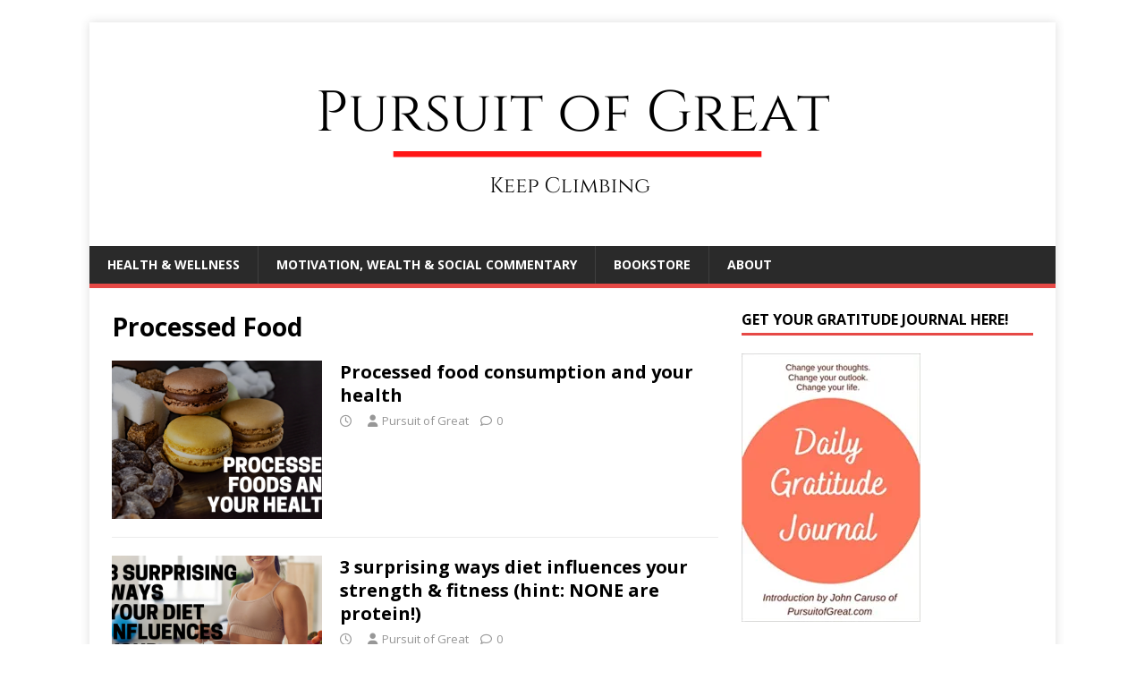

--- FILE ---
content_type: text/html; charset=UTF-8
request_url: https://www.pursuitofgreat.com/tag/processed-food/
body_size: 11100
content:
<!DOCTYPE html>
<html class="no-js" lang="en-US">
<head>
<meta charset="UTF-8">
<meta name="viewport" content="width=device-width, initial-scale=1.0">
<link rel="profile" href="http://gmpg.org/xfn/11" />
<title>Processed Food &#8211; Pursuit of Great</title>
<meta name='robots' content='max-image-preview:large' />
	<style>img:is([sizes="auto" i], [sizes^="auto," i]) { contain-intrinsic-size: 3000px 1500px }</style>
	<!-- Jetpack Site Verification Tags -->
<meta name="p:domain_verify" content="7aa433a80f65f6a58167c361570ac854" />
<link rel='dns-prefetch' href='//secure.gravatar.com' />
<link rel='dns-prefetch' href='//stats.wp.com' />
<link rel='dns-prefetch' href='//fonts.googleapis.com' />
<link rel='dns-prefetch' href='//v0.wordpress.com' />
<link rel='dns-prefetch' href='//widgets.wp.com' />
<link rel='dns-prefetch' href='//s0.wp.com' />
<link rel='dns-prefetch' href='//0.gravatar.com' />
<link rel='dns-prefetch' href='//1.gravatar.com' />
<link rel='dns-prefetch' href='//2.gravatar.com' />
<link rel='dns-prefetch' href='//jetpack.wordpress.com' />
<link rel='dns-prefetch' href='//public-api.wordpress.com' />
<link rel='preconnect' href='//i0.wp.com' />
<link rel="alternate" type="application/rss+xml" title="Pursuit of Great &raquo; Feed" href="https://www.pursuitofgreat.com/feed/" />
<link rel="alternate" type="application/rss+xml" title="Pursuit of Great &raquo; Comments Feed" href="https://www.pursuitofgreat.com/comments/feed/" />
<link rel="alternate" type="application/rss+xml" title="Pursuit of Great &raquo; Processed Food Tag Feed" href="https://www.pursuitofgreat.com/tag/processed-food/feed/" />

<link rel='stylesheet' id='all-css-3c853f795aa29c2ea4411747165d545a' href='https://www.pursuitofgreat.com/wp-content/boost-cache/static/9466e5e4b3.min.css' type='text/css' media='all' />
<style id='heateor_sss_frontend_css-inline-css'>
.heateor_sss_button_instagram span.heateor_sss_svg,a.heateor_sss_instagram span.heateor_sss_svg{background:radial-gradient(circle at 30% 107%,#fdf497 0,#fdf497 5%,#fd5949 45%,#d6249f 60%,#285aeb 90%)}.heateor_sss_horizontal_sharing .heateor_sss_svg,.heateor_sss_standard_follow_icons_container .heateor_sss_svg{color:#fff;border-width:0px;border-style:solid;border-color:transparent}.heateor_sss_horizontal_sharing .heateorSssTCBackground{color:#666}.heateor_sss_horizontal_sharing span.heateor_sss_svg:hover,.heateor_sss_standard_follow_icons_container span.heateor_sss_svg:hover{border-color:transparent;}.heateor_sss_vertical_sharing span.heateor_sss_svg,.heateor_sss_floating_follow_icons_container span.heateor_sss_svg{color:#fff;border-width:0px;border-style:solid;border-color:transparent;}.heateor_sss_vertical_sharing .heateorSssTCBackground{color:#666;}.heateor_sss_vertical_sharing span.heateor_sss_svg:hover,.heateor_sss_floating_follow_icons_container span.heateor_sss_svg:hover{border-color:transparent;}div.heateor_sss_horizontal_sharing .heateor_sss_square_count{display: block}div.heateor_sss_vertical_sharing svg{height:70%;margin-top:6px}div.heateor_sss_vertical_sharing .heateor_sss_square_count{line-height:15.2px;}@media screen and (max-width:783px) {.heateor_sss_vertical_sharing{display:none!important}}div.heateor_sss_mobile_footer{display:none;}@media screen and (max-width:783px){div.heateor_sss_bottom_sharing .heateorSssTCBackground{background-color:white}div.heateor_sss_bottom_sharing{width:100%!important;left:0!important;}div.heateor_sss_bottom_sharing a{width:16.666666666667% !important;}div.heateor_sss_bottom_sharing .heateor_sss_svg{width: 100% !important;}div.heateor_sss_bottom_sharing div.heateorSssTotalShareCount{font-size:1em!important;line-height:28px!important}div.heateor_sss_bottom_sharing div.heateorSssTotalShareText{font-size:.7em!important;line-height:0px!important}div.heateor_sss_mobile_footer{display:block;height:40px;}.heateor_sss_bottom_sharing{padding:0!important;display:block!important;width:auto!important;bottom:-5px!important;top: auto!important;}.heateor_sss_bottom_sharing .heateor_sss_square_count{line-height:inherit;}.heateor_sss_bottom_sharing .heateorSssSharingArrow{display:none;}.heateor_sss_bottom_sharing .heateorSssTCBackground{margin-right:1.1em!important}}
</style>
<style id='wp-emoji-styles-inline-css'>

	img.wp-smiley, img.emoji {
		display: inline !important;
		border: none !important;
		box-shadow: none !important;
		height: 1em !important;
		width: 1em !important;
		margin: 0 0.07em !important;
		vertical-align: -0.1em !important;
		background: none !important;
		padding: 0 !important;
	}
</style>
<style id='classic-theme-styles-inline-css'>
/*! This file is auto-generated */
.wp-block-button__link{color:#fff;background-color:#32373c;border-radius:9999px;box-shadow:none;text-decoration:none;padding:calc(.667em + 2px) calc(1.333em + 2px);font-size:1.125em}.wp-block-file__button{background:#32373c;color:#fff;text-decoration:none}
</style>
<style id='jetpack-sharing-buttons-style-inline-css'>
.jetpack-sharing-buttons__services-list{display:flex;flex-direction:row;flex-wrap:wrap;gap:0;list-style-type:none;margin:5px;padding:0}.jetpack-sharing-buttons__services-list.has-small-icon-size{font-size:12px}.jetpack-sharing-buttons__services-list.has-normal-icon-size{font-size:16px}.jetpack-sharing-buttons__services-list.has-large-icon-size{font-size:24px}.jetpack-sharing-buttons__services-list.has-huge-icon-size{font-size:36px}@media print{.jetpack-sharing-buttons__services-list{display:none!important}}.editor-styles-wrapper .wp-block-jetpack-sharing-buttons{gap:0;padding-inline-start:0}ul.jetpack-sharing-buttons__services-list.has-background{padding:1.25em 2.375em}
</style>
<style id='global-styles-inline-css'>
:root{--wp--preset--aspect-ratio--square: 1;--wp--preset--aspect-ratio--4-3: 4/3;--wp--preset--aspect-ratio--3-4: 3/4;--wp--preset--aspect-ratio--3-2: 3/2;--wp--preset--aspect-ratio--2-3: 2/3;--wp--preset--aspect-ratio--16-9: 16/9;--wp--preset--aspect-ratio--9-16: 9/16;--wp--preset--color--black: #000000;--wp--preset--color--cyan-bluish-gray: #abb8c3;--wp--preset--color--white: #ffffff;--wp--preset--color--pale-pink: #f78da7;--wp--preset--color--vivid-red: #cf2e2e;--wp--preset--color--luminous-vivid-orange: #ff6900;--wp--preset--color--luminous-vivid-amber: #fcb900;--wp--preset--color--light-green-cyan: #7bdcb5;--wp--preset--color--vivid-green-cyan: #00d084;--wp--preset--color--pale-cyan-blue: #8ed1fc;--wp--preset--color--vivid-cyan-blue: #0693e3;--wp--preset--color--vivid-purple: #9b51e0;--wp--preset--gradient--vivid-cyan-blue-to-vivid-purple: linear-gradient(135deg,rgba(6,147,227,1) 0%,rgb(155,81,224) 100%);--wp--preset--gradient--light-green-cyan-to-vivid-green-cyan: linear-gradient(135deg,rgb(122,220,180) 0%,rgb(0,208,130) 100%);--wp--preset--gradient--luminous-vivid-amber-to-luminous-vivid-orange: linear-gradient(135deg,rgba(252,185,0,1) 0%,rgba(255,105,0,1) 100%);--wp--preset--gradient--luminous-vivid-orange-to-vivid-red: linear-gradient(135deg,rgba(255,105,0,1) 0%,rgb(207,46,46) 100%);--wp--preset--gradient--very-light-gray-to-cyan-bluish-gray: linear-gradient(135deg,rgb(238,238,238) 0%,rgb(169,184,195) 100%);--wp--preset--gradient--cool-to-warm-spectrum: linear-gradient(135deg,rgb(74,234,220) 0%,rgb(151,120,209) 20%,rgb(207,42,186) 40%,rgb(238,44,130) 60%,rgb(251,105,98) 80%,rgb(254,248,76) 100%);--wp--preset--gradient--blush-light-purple: linear-gradient(135deg,rgb(255,206,236) 0%,rgb(152,150,240) 100%);--wp--preset--gradient--blush-bordeaux: linear-gradient(135deg,rgb(254,205,165) 0%,rgb(254,45,45) 50%,rgb(107,0,62) 100%);--wp--preset--gradient--luminous-dusk: linear-gradient(135deg,rgb(255,203,112) 0%,rgb(199,81,192) 50%,rgb(65,88,208) 100%);--wp--preset--gradient--pale-ocean: linear-gradient(135deg,rgb(255,245,203) 0%,rgb(182,227,212) 50%,rgb(51,167,181) 100%);--wp--preset--gradient--electric-grass: linear-gradient(135deg,rgb(202,248,128) 0%,rgb(113,206,126) 100%);--wp--preset--gradient--midnight: linear-gradient(135deg,rgb(2,3,129) 0%,rgb(40,116,252) 100%);--wp--preset--font-size--small: 13px;--wp--preset--font-size--medium: 20px;--wp--preset--font-size--large: 36px;--wp--preset--font-size--x-large: 42px;--wp--preset--spacing--20: 0.44rem;--wp--preset--spacing--30: 0.67rem;--wp--preset--spacing--40: 1rem;--wp--preset--spacing--50: 1.5rem;--wp--preset--spacing--60: 2.25rem;--wp--preset--spacing--70: 3.38rem;--wp--preset--spacing--80: 5.06rem;--wp--preset--shadow--natural: 6px 6px 9px rgba(0, 0, 0, 0.2);--wp--preset--shadow--deep: 12px 12px 50px rgba(0, 0, 0, 0.4);--wp--preset--shadow--sharp: 6px 6px 0px rgba(0, 0, 0, 0.2);--wp--preset--shadow--outlined: 6px 6px 0px -3px rgba(255, 255, 255, 1), 6px 6px rgba(0, 0, 0, 1);--wp--preset--shadow--crisp: 6px 6px 0px rgba(0, 0, 0, 1);}:where(.is-layout-flex){gap: 0.5em;}:where(.is-layout-grid){gap: 0.5em;}body .is-layout-flex{display: flex;}.is-layout-flex{flex-wrap: wrap;align-items: center;}.is-layout-flex > :is(*, div){margin: 0;}body .is-layout-grid{display: grid;}.is-layout-grid > :is(*, div){margin: 0;}:where(.wp-block-columns.is-layout-flex){gap: 2em;}:where(.wp-block-columns.is-layout-grid){gap: 2em;}:where(.wp-block-post-template.is-layout-flex){gap: 1.25em;}:where(.wp-block-post-template.is-layout-grid){gap: 1.25em;}.has-black-color{color: var(--wp--preset--color--black) !important;}.has-cyan-bluish-gray-color{color: var(--wp--preset--color--cyan-bluish-gray) !important;}.has-white-color{color: var(--wp--preset--color--white) !important;}.has-pale-pink-color{color: var(--wp--preset--color--pale-pink) !important;}.has-vivid-red-color{color: var(--wp--preset--color--vivid-red) !important;}.has-luminous-vivid-orange-color{color: var(--wp--preset--color--luminous-vivid-orange) !important;}.has-luminous-vivid-amber-color{color: var(--wp--preset--color--luminous-vivid-amber) !important;}.has-light-green-cyan-color{color: var(--wp--preset--color--light-green-cyan) !important;}.has-vivid-green-cyan-color{color: var(--wp--preset--color--vivid-green-cyan) !important;}.has-pale-cyan-blue-color{color: var(--wp--preset--color--pale-cyan-blue) !important;}.has-vivid-cyan-blue-color{color: var(--wp--preset--color--vivid-cyan-blue) !important;}.has-vivid-purple-color{color: var(--wp--preset--color--vivid-purple) !important;}.has-black-background-color{background-color: var(--wp--preset--color--black) !important;}.has-cyan-bluish-gray-background-color{background-color: var(--wp--preset--color--cyan-bluish-gray) !important;}.has-white-background-color{background-color: var(--wp--preset--color--white) !important;}.has-pale-pink-background-color{background-color: var(--wp--preset--color--pale-pink) !important;}.has-vivid-red-background-color{background-color: var(--wp--preset--color--vivid-red) !important;}.has-luminous-vivid-orange-background-color{background-color: var(--wp--preset--color--luminous-vivid-orange) !important;}.has-luminous-vivid-amber-background-color{background-color: var(--wp--preset--color--luminous-vivid-amber) !important;}.has-light-green-cyan-background-color{background-color: var(--wp--preset--color--light-green-cyan) !important;}.has-vivid-green-cyan-background-color{background-color: var(--wp--preset--color--vivid-green-cyan) !important;}.has-pale-cyan-blue-background-color{background-color: var(--wp--preset--color--pale-cyan-blue) !important;}.has-vivid-cyan-blue-background-color{background-color: var(--wp--preset--color--vivid-cyan-blue) !important;}.has-vivid-purple-background-color{background-color: var(--wp--preset--color--vivid-purple) !important;}.has-black-border-color{border-color: var(--wp--preset--color--black) !important;}.has-cyan-bluish-gray-border-color{border-color: var(--wp--preset--color--cyan-bluish-gray) !important;}.has-white-border-color{border-color: var(--wp--preset--color--white) !important;}.has-pale-pink-border-color{border-color: var(--wp--preset--color--pale-pink) !important;}.has-vivid-red-border-color{border-color: var(--wp--preset--color--vivid-red) !important;}.has-luminous-vivid-orange-border-color{border-color: var(--wp--preset--color--luminous-vivid-orange) !important;}.has-luminous-vivid-amber-border-color{border-color: var(--wp--preset--color--luminous-vivid-amber) !important;}.has-light-green-cyan-border-color{border-color: var(--wp--preset--color--light-green-cyan) !important;}.has-vivid-green-cyan-border-color{border-color: var(--wp--preset--color--vivid-green-cyan) !important;}.has-pale-cyan-blue-border-color{border-color: var(--wp--preset--color--pale-cyan-blue) !important;}.has-vivid-cyan-blue-border-color{border-color: var(--wp--preset--color--vivid-cyan-blue) !important;}.has-vivid-purple-border-color{border-color: var(--wp--preset--color--vivid-purple) !important;}.has-vivid-cyan-blue-to-vivid-purple-gradient-background{background: var(--wp--preset--gradient--vivid-cyan-blue-to-vivid-purple) !important;}.has-light-green-cyan-to-vivid-green-cyan-gradient-background{background: var(--wp--preset--gradient--light-green-cyan-to-vivid-green-cyan) !important;}.has-luminous-vivid-amber-to-luminous-vivid-orange-gradient-background{background: var(--wp--preset--gradient--luminous-vivid-amber-to-luminous-vivid-orange) !important;}.has-luminous-vivid-orange-to-vivid-red-gradient-background{background: var(--wp--preset--gradient--luminous-vivid-orange-to-vivid-red) !important;}.has-very-light-gray-to-cyan-bluish-gray-gradient-background{background: var(--wp--preset--gradient--very-light-gray-to-cyan-bluish-gray) !important;}.has-cool-to-warm-spectrum-gradient-background{background: var(--wp--preset--gradient--cool-to-warm-spectrum) !important;}.has-blush-light-purple-gradient-background{background: var(--wp--preset--gradient--blush-light-purple) !important;}.has-blush-bordeaux-gradient-background{background: var(--wp--preset--gradient--blush-bordeaux) !important;}.has-luminous-dusk-gradient-background{background: var(--wp--preset--gradient--luminous-dusk) !important;}.has-pale-ocean-gradient-background{background: var(--wp--preset--gradient--pale-ocean) !important;}.has-electric-grass-gradient-background{background: var(--wp--preset--gradient--electric-grass) !important;}.has-midnight-gradient-background{background: var(--wp--preset--gradient--midnight) !important;}.has-small-font-size{font-size: var(--wp--preset--font-size--small) !important;}.has-medium-font-size{font-size: var(--wp--preset--font-size--medium) !important;}.has-large-font-size{font-size: var(--wp--preset--font-size--large) !important;}.has-x-large-font-size{font-size: var(--wp--preset--font-size--x-large) !important;}
:where(.wp-block-post-template.is-layout-flex){gap: 1.25em;}:where(.wp-block-post-template.is-layout-grid){gap: 1.25em;}
:where(.wp-block-columns.is-layout-flex){gap: 2em;}:where(.wp-block-columns.is-layout-grid){gap: 2em;}
:root :where(.wp-block-pullquote){font-size: 1.5em;line-height: 1.6;}
</style>
<link rel='stylesheet' id='mh-google-fonts-css' href='https://fonts.googleapis.com/css?family=Open+Sans:400,400italic,700,600' media='all' />
<script data-jetpack-boost="ignore" type="text/javascript" src="https://www.pursuitofgreat.com/wp-includes/js/jquery/jquery.min.js?ver=3.7.1" id="jquery-core-js"></script>


<link rel="https://api.w.org/" href="https://www.pursuitofgreat.com/wp-json/" /><link rel="alternate" title="JSON" type="application/json" href="https://www.pursuitofgreat.com/wp-json/wp/v2/tags/97" /><link rel="EditURI" type="application/rsd+xml" title="RSD" href="https://www.pursuitofgreat.com/xmlrpc.php?rsd" />
<meta name="generator" content="WordPress 6.8.3" />
		
			<style>img#wpstats{display:none}</style>
		<!--[if lt IE 9]>
<script data-jetpack-boost="ignore" src="https://www.pursuitofgreat.com/wp-content/themes/mh-magazine-lite/js/css3-mediaqueries.js"></script>
<![endif]-->
<meta name="description" content="Posts about Processed Food written by Pursuit of Great" />
<style type="text/css" id="custom-background-css">
body.custom-background { background-color: #ffffff; }
</style>
	
<!-- Jetpack Open Graph Tags -->
<meta property="og:type" content="website" />
<meta property="og:title" content="Processed Food &#8211; Pursuit of Great" />
<meta property="og:url" content="https://www.pursuitofgreat.com/tag/processed-food/" />
<meta property="og:site_name" content="Pursuit of Great" />
<meta property="og:image" content="https://s0.wp.com/i/blank.jpg" />
<meta property="og:image:width" content="200" />
<meta property="og:image:height" content="200" />
<meta property="og:image:alt" content="" />
<meta property="og:locale" content="en_US" />
<meta name="twitter:site" content="@pursuitofgreat" />

<!-- End Jetpack Open Graph Tags -->
<!-- Global site tag (gtag.js) - Google Analytics -->



<meta name="p:domain_verify" content="6e65a3cfb1c2c299b63a976bfa13f1bd"/>

<meta name="google-site-verification" content="WEwl4bt-S4cu2yBnHzfgrjp8FX1-32-WzyDvJr12AmQ" /></head>
<body id="mh-mobile" class="archive tag tag-processed-food tag-97 custom-background wp-theme-mh-magazine-lite mh-right-sb" itemscope="itemscope" itemtype="https://schema.org/WebPage">

<div class="mh-container mh-container-outer">
<div class="mh-header-mobile-nav mh-clearfix"></div>
<header class="mh-header" itemscope="itemscope" itemtype="https://schema.org/WPHeader">
	<div class="mh-container mh-container-inner mh-row mh-clearfix">
		<div class="mh-custom-header mh-clearfix">
<a class="mh-header-image-link" href="https://www.pursuitofgreat.com/" title="Pursuit of Great" rel="home">
<img class="mh-header-image" src="https://www.pursuitofgreat.com/wp-content/uploads/2022/06/Pursuit-of-Great.png" height="250" width="1080" alt="Pursuit of Great" />
</a>
</div>
	</div>
	<div class="mh-main-nav-wrap">
		<nav class="mh-navigation mh-main-nav mh-container mh-container-inner mh-clearfix" itemscope="itemscope" itemtype="https://schema.org/SiteNavigationElement">
			<div class="menu-main-menu-container"><ul id="menu-main-menu" class="menu"><li id="menu-item-1396" class="menu-item menu-item-type-taxonomy menu-item-object-category menu-item-1396"><a href="https://www.pursuitofgreat.com/category/health-wellness/">Health &amp; Wellness</a></li>
<li id="menu-item-1395" class="menu-item menu-item-type-taxonomy menu-item-object-category menu-item-1395"><a href="https://www.pursuitofgreat.com/category/editorial/">Motivation, Wealth &amp; Social Commentary</a></li>
<li id="menu-item-5545" class="menu-item menu-item-type-post_type menu-item-object-page menu-item-5545"><a href="https://www.pursuitofgreat.com/5541-2/">Bookstore</a></li>
<li id="menu-item-1710" class="menu-item menu-item-type-post_type menu-item-object-page menu-item-1710"><a href="https://www.pursuitofgreat.com/about-pursuit-of-great/">About</a></li>
</ul></div>		</nav>
	</div>
</header><div class="mh-wrapper mh-clearfix">
	<div id="main-content" class="mh-loop mh-content" role="main">			<header class="page-header"><h1 class="page-title">Processed Food</h1>			</header><article class="mh-loop-item mh-clearfix post-7183 post type-post status-publish format-standard has-post-thumbnail hentry category-health-wellness tag-health tag-processed-food">
	<figure class="mh-loop-thumb">
		<a href="https://www.pursuitofgreat.com/processed-food-consumption-and-your-health/"><img width="326" height="245" src="https://i0.wp.com/www.pursuitofgreat.com/wp-content/uploads/2022/12/Processed-food-consumption-and-your-health...or-lack-thereof..png?resize=326%2C245&amp;ssl=1" class="attachment-mh-magazine-lite-medium size-mh-magazine-lite-medium wp-post-image" alt="Processed food consumption and your health...or lack thereof." decoding="async" fetchpriority="high" srcset="https://i0.wp.com/www.pursuitofgreat.com/wp-content/uploads/2022/12/Processed-food-consumption-and-your-health...or-lack-thereof..png?resize=678%2C509&amp;ssl=1 678w, https://i0.wp.com/www.pursuitofgreat.com/wp-content/uploads/2022/12/Processed-food-consumption-and-your-health...or-lack-thereof..png?resize=326%2C245&amp;ssl=1 326w, https://i0.wp.com/www.pursuitofgreat.com/wp-content/uploads/2022/12/Processed-food-consumption-and-your-health...or-lack-thereof..png?resize=80%2C60&amp;ssl=1 80w, https://i0.wp.com/www.pursuitofgreat.com/wp-content/uploads/2022/12/Processed-food-consumption-and-your-health...or-lack-thereof..png?zoom=3&amp;resize=326%2C245&amp;ssl=1 978w" sizes="(max-width: 326px) 100vw, 326px" data-attachment-id="7200" data-permalink="https://www.pursuitofgreat.com/processed-food-consumption-and-your-health/processed-food-consumption-and-your-health-or-lack-thereof/" data-orig-file="https://i0.wp.com/www.pursuitofgreat.com/wp-content/uploads/2022/12/Processed-food-consumption-and-your-health...or-lack-thereof..png?fit=1920%2C1280&amp;ssl=1" data-orig-size="1920,1280" data-comments-opened="1" data-image-meta="{&quot;aperture&quot;:&quot;0&quot;,&quot;credit&quot;:&quot;&quot;,&quot;camera&quot;:&quot;&quot;,&quot;caption&quot;:&quot;&quot;,&quot;created_timestamp&quot;:&quot;0&quot;,&quot;copyright&quot;:&quot;&quot;,&quot;focal_length&quot;:&quot;0&quot;,&quot;iso&quot;:&quot;0&quot;,&quot;shutter_speed&quot;:&quot;0&quot;,&quot;title&quot;:&quot;&quot;,&quot;orientation&quot;:&quot;0&quot;}" data-image-title="Processed food consumption and your health&#8230;or lack thereof." data-image-description="&lt;p&gt;Processed food consumption and your health&#8230;or lack thereof.&lt;/p&gt;
" data-image-caption="" data-medium-file="https://i0.wp.com/www.pursuitofgreat.com/wp-content/uploads/2022/12/Processed-food-consumption-and-your-health...or-lack-thereof..png?fit=300%2C200&amp;ssl=1" data-large-file="https://i0.wp.com/www.pursuitofgreat.com/wp-content/uploads/2022/12/Processed-food-consumption-and-your-health...or-lack-thereof..png?fit=678%2C452&amp;ssl=1" />		</a>
	</figure>
	<div class="mh-loop-content mh-clearfix">
		<header class="mh-loop-header">
			<h3 class="entry-title mh-loop-title">
				<a href="https://www.pursuitofgreat.com/processed-food-consumption-and-your-health/" rel="bookmark">
					Processed food consumption and your health				</a>
			</h3>
			<div class="mh-meta mh-loop-meta">
				<span class="mh-meta-date updated"><i class="far fa-clock"></i></span>
<span class="mh-meta-author author vcard"><i class="fa fa-user"></i><a class="fn" href="https://www.pursuitofgreat.com/author/jcaruso44/">Pursuit of Great</a></span>
<span class="mh-meta-comments"><i class="far fa-comment"></i><a class="mh-comment-count-link" href="https://www.pursuitofgreat.com/processed-food-consumption-and-your-health/#mh-comments">0</a></span>
			</div>
		</header>
		<div class="mh-loop-excerpt">
			<div class="mh-excerpt"><p> <a class="mh-excerpt-more" href="https://www.pursuitofgreat.com/processed-food-consumption-and-your-health/" title="Processed food consumption and your health"></a></p>
</div>		</div>
	</div>
</article><article class="mh-loop-item mh-clearfix post-7158 post type-post status-publish format-standard has-post-thumbnail hentry category-health-wellness tag-fitness tag-health tag-mediterranean-diet tag-processed-food tag-vitamin-c">
	<figure class="mh-loop-thumb">
		<a href="https://www.pursuitofgreat.com/3-surprising-ways-diet-strength-fitness/"><img width="326" height="245" src="https://i0.wp.com/www.pursuitofgreat.com/wp-content/uploads/2022/12/Three-surprising-ways-diet-influences-your-STRENGTH-FITNESS-you-probably-never-knew-Hint-Its-NOT-protein.png?resize=326%2C245&amp;ssl=1" class="attachment-mh-magazine-lite-medium size-mh-magazine-lite-medium wp-post-image" alt="Three surprising ways diet influences your STRENGTH &amp; FITNESS you probably never knew (Hint It&#039;s NOT protein!)" decoding="async" srcset="https://i0.wp.com/www.pursuitofgreat.com/wp-content/uploads/2022/12/Three-surprising-ways-diet-influences-your-STRENGTH-FITNESS-you-probably-never-knew-Hint-Its-NOT-protein.png?resize=678%2C509&amp;ssl=1 678w, https://i0.wp.com/www.pursuitofgreat.com/wp-content/uploads/2022/12/Three-surprising-ways-diet-influences-your-STRENGTH-FITNESS-you-probably-never-knew-Hint-Its-NOT-protein.png?resize=326%2C245&amp;ssl=1 326w, https://i0.wp.com/www.pursuitofgreat.com/wp-content/uploads/2022/12/Three-surprising-ways-diet-influences-your-STRENGTH-FITNESS-you-probably-never-knew-Hint-Its-NOT-protein.png?resize=80%2C60&amp;ssl=1 80w, https://i0.wp.com/www.pursuitofgreat.com/wp-content/uploads/2022/12/Three-surprising-ways-diet-influences-your-STRENGTH-FITNESS-you-probably-never-knew-Hint-Its-NOT-protein.png?zoom=3&amp;resize=326%2C245&amp;ssl=1 978w" sizes="(max-width: 326px) 100vw, 326px" data-attachment-id="7181" data-permalink="https://www.pursuitofgreat.com/3-surprising-ways-diet-strength-fitness/three-surprising-ways-diet-influences-your-strength-fitness-you-probably-never-knew-hint-its-not-protein/" data-orig-file="https://i0.wp.com/www.pursuitofgreat.com/wp-content/uploads/2022/12/Three-surprising-ways-diet-influences-your-STRENGTH-FITNESS-you-probably-never-knew-Hint-Its-NOT-protein.png?fit=1920%2C1280&amp;ssl=1" data-orig-size="1920,1280" data-comments-opened="1" data-image-meta="{&quot;aperture&quot;:&quot;0&quot;,&quot;credit&quot;:&quot;&quot;,&quot;camera&quot;:&quot;&quot;,&quot;caption&quot;:&quot;&quot;,&quot;created_timestamp&quot;:&quot;0&quot;,&quot;copyright&quot;:&quot;&quot;,&quot;focal_length&quot;:&quot;0&quot;,&quot;iso&quot;:&quot;0&quot;,&quot;shutter_speed&quot;:&quot;0&quot;,&quot;title&quot;:&quot;&quot;,&quot;orientation&quot;:&quot;0&quot;}" data-image-title="Three surprising ways diet influences your STRENGTH &#038; FITNESS you probably never knew (Hint It&#8217;s NOT protein!)" data-image-description="&lt;p&gt;Three surprising ways diet influences your STRENGTH &#038; FITNESS you probably never knew (Hint It&#8217;s NOT protein!)&lt;/p&gt;
" data-image-caption="" data-medium-file="https://i0.wp.com/www.pursuitofgreat.com/wp-content/uploads/2022/12/Three-surprising-ways-diet-influences-your-STRENGTH-FITNESS-you-probably-never-knew-Hint-Its-NOT-protein.png?fit=300%2C200&amp;ssl=1" data-large-file="https://i0.wp.com/www.pursuitofgreat.com/wp-content/uploads/2022/12/Three-surprising-ways-diet-influences-your-STRENGTH-FITNESS-you-probably-never-knew-Hint-Its-NOT-protein.png?fit=678%2C452&amp;ssl=1" />		</a>
	</figure>
	<div class="mh-loop-content mh-clearfix">
		<header class="mh-loop-header">
			<h3 class="entry-title mh-loop-title">
				<a href="https://www.pursuitofgreat.com/3-surprising-ways-diet-strength-fitness/" rel="bookmark">
					3 surprising ways diet influences your strength &#038; fitness (hint: NONE are protein!)				</a>
			</h3>
			<div class="mh-meta mh-loop-meta">
				<span class="mh-meta-date updated"><i class="far fa-clock"></i></span>
<span class="mh-meta-author author vcard"><i class="fa fa-user"></i><a class="fn" href="https://www.pursuitofgreat.com/author/jcaruso44/">Pursuit of Great</a></span>
<span class="mh-meta-comments"><i class="far fa-comment"></i><a class="mh-comment-count-link" href="https://www.pursuitofgreat.com/3-surprising-ways-diet-strength-fitness/#mh-comments">0</a></span>
			</div>
		</header>
		<div class="mh-loop-excerpt">
			<div class="mh-excerpt"><p> <a class="mh-excerpt-more" href="https://www.pursuitofgreat.com/3-surprising-ways-diet-strength-fitness/" title="3 surprising ways diet influences your strength &#038; fitness (hint: NONE are protein!)"></a></p>
</div>		</div>
	</div>
</article><article class="mh-loop-item mh-clearfix post-7110 post type-post status-publish format-standard has-post-thumbnail hentry category-health-wellness tag-exercise tag-fitness tag-health tag-processed-food">
	<figure class="mh-loop-thumb">
		<a href="https://www.pursuitofgreat.com/processed-foods-grip-strength/"><img width="326" height="245" src="https://i0.wp.com/www.pursuitofgreat.com/wp-content/uploads/2022/11/Need-another-reason-to-skip-processed-foods-Protect-your-hands-1.png?resize=326%2C245&amp;ssl=1" class="attachment-mh-magazine-lite-medium size-mh-magazine-lite-medium wp-post-image" alt="" decoding="async" srcset="https://i0.wp.com/www.pursuitofgreat.com/wp-content/uploads/2022/11/Need-another-reason-to-skip-processed-foods-Protect-your-hands-1.png?resize=678%2C509&amp;ssl=1 678w, https://i0.wp.com/www.pursuitofgreat.com/wp-content/uploads/2022/11/Need-another-reason-to-skip-processed-foods-Protect-your-hands-1.png?resize=326%2C245&amp;ssl=1 326w, https://i0.wp.com/www.pursuitofgreat.com/wp-content/uploads/2022/11/Need-another-reason-to-skip-processed-foods-Protect-your-hands-1.png?resize=80%2C60&amp;ssl=1 80w, https://i0.wp.com/www.pursuitofgreat.com/wp-content/uploads/2022/11/Need-another-reason-to-skip-processed-foods-Protect-your-hands-1.png?zoom=3&amp;resize=326%2C245&amp;ssl=1 978w" sizes="(max-width: 326px) 100vw, 326px" data-attachment-id="7125" data-permalink="https://www.pursuitofgreat.com/processed-foods-grip-strength/need-another-reason-to-skip-processed-foods-protect-your-hands-2/" data-orig-file="https://i0.wp.com/www.pursuitofgreat.com/wp-content/uploads/2022/11/Need-another-reason-to-skip-processed-foods-Protect-your-hands-1.png?fit=1920%2C1280&amp;ssl=1" data-orig-size="1920,1280" data-comments-opened="1" data-image-meta="{&quot;aperture&quot;:&quot;0&quot;,&quot;credit&quot;:&quot;&quot;,&quot;camera&quot;:&quot;&quot;,&quot;caption&quot;:&quot;&quot;,&quot;created_timestamp&quot;:&quot;0&quot;,&quot;copyright&quot;:&quot;&quot;,&quot;focal_length&quot;:&quot;0&quot;,&quot;iso&quot;:&quot;0&quot;,&quot;shutter_speed&quot;:&quot;0&quot;,&quot;title&quot;:&quot;&quot;,&quot;orientation&quot;:&quot;0&quot;}" data-image-title="Need another reason to skip processed foods Protect your hands!" data-image-description="" data-image-caption="" data-medium-file="https://i0.wp.com/www.pursuitofgreat.com/wp-content/uploads/2022/11/Need-another-reason-to-skip-processed-foods-Protect-your-hands-1.png?fit=300%2C200&amp;ssl=1" data-large-file="https://i0.wp.com/www.pursuitofgreat.com/wp-content/uploads/2022/11/Need-another-reason-to-skip-processed-foods-Protect-your-hands-1.png?fit=678%2C452&amp;ssl=1" />		</a>
	</figure>
	<div class="mh-loop-content mh-clearfix">
		<header class="mh-loop-header">
			<h3 class="entry-title mh-loop-title">
				<a href="https://www.pursuitofgreat.com/processed-foods-grip-strength/" rel="bookmark">
					Need another reason to skip processed foods? Protect your hands!				</a>
			</h3>
			<div class="mh-meta mh-loop-meta">
				<span class="mh-meta-date updated"><i class="far fa-clock"></i></span>
<span class="mh-meta-author author vcard"><i class="fa fa-user"></i><a class="fn" href="https://www.pursuitofgreat.com/author/jcaruso44/">Pursuit of Great</a></span>
<span class="mh-meta-comments"><i class="far fa-comment"></i><a class="mh-comment-count-link" href="https://www.pursuitofgreat.com/processed-foods-grip-strength/#mh-comments">0</a></span>
			</div>
		</header>
		<div class="mh-loop-excerpt">
			<div class="mh-excerpt"><p> <a class="mh-excerpt-more" href="https://www.pursuitofgreat.com/processed-foods-grip-strength/" title="Need another reason to skip processed foods? Protect your hands!"></a></p>
</div>		</div>
	</div>
</article><article class="mh-loop-item mh-clearfix post-3851 post type-post status-publish format-standard has-post-thumbnail hentry category-health-wellness tag-processed-food">
	<figure class="mh-loop-thumb">
		<a href="https://www.pursuitofgreat.com/processed-food-research/"><img width="326" height="245" src="https://i0.wp.com/www.pursuitofgreat.com/wp-content/uploads/2019/10/candies-candy-colorful-90919.jpg?resize=326%2C245&amp;ssl=1" class="attachment-mh-magazine-lite-medium size-mh-magazine-lite-medium wp-post-image" alt="" decoding="async" loading="lazy" srcset="https://i0.wp.com/www.pursuitofgreat.com/wp-content/uploads/2019/10/candies-candy-colorful-90919.jpg?resize=678%2C509&amp;ssl=1 678w, https://i0.wp.com/www.pursuitofgreat.com/wp-content/uploads/2019/10/candies-candy-colorful-90919.jpg?resize=326%2C245&amp;ssl=1 326w, https://i0.wp.com/www.pursuitofgreat.com/wp-content/uploads/2019/10/candies-candy-colorful-90919.jpg?resize=80%2C60&amp;ssl=1 80w, https://i0.wp.com/www.pursuitofgreat.com/wp-content/uploads/2019/10/candies-candy-colorful-90919.jpg?zoom=3&amp;resize=326%2C245&amp;ssl=1 978w" sizes="auto, (max-width: 326px) 100vw, 326px" data-attachment-id="3858" data-permalink="https://www.pursuitofgreat.com/processed-food-research/candies-candy-colorful-90919/" data-orig-file="https://i0.wp.com/www.pursuitofgreat.com/wp-content/uploads/2019/10/candies-candy-colorful-90919.jpg?fit=1920%2C1280&amp;ssl=1" data-orig-size="1920,1280" data-comments-opened="1" data-image-meta="{&quot;aperture&quot;:&quot;0&quot;,&quot;credit&quot;:&quot;&quot;,&quot;camera&quot;:&quot;&quot;,&quot;caption&quot;:&quot;&quot;,&quot;created_timestamp&quot;:&quot;0&quot;,&quot;copyright&quot;:&quot;&quot;,&quot;focal_length&quot;:&quot;0&quot;,&quot;iso&quot;:&quot;0&quot;,&quot;shutter_speed&quot;:&quot;0&quot;,&quot;title&quot;:&quot;&quot;,&quot;orientation&quot;:&quot;0&quot;}" data-image-title="candies-candy-colorful-90919" data-image-description="" data-image-caption="" data-medium-file="https://i0.wp.com/www.pursuitofgreat.com/wp-content/uploads/2019/10/candies-candy-colorful-90919.jpg?fit=300%2C200&amp;ssl=1" data-large-file="https://i0.wp.com/www.pursuitofgreat.com/wp-content/uploads/2019/10/candies-candy-colorful-90919.jpg?fit=678%2C452&amp;ssl=1" />		</a>
	</figure>
	<div class="mh-loop-content mh-clearfix">
		<header class="mh-loop-header">
			<h3 class="entry-title mh-loop-title">
				<a href="https://www.pursuitofgreat.com/processed-food-research/" rel="bookmark">
					Can Processed Food Consumption lead to an Early Death?				</a>
			</h3>
			<div class="mh-meta mh-loop-meta">
				<span class="mh-meta-date updated"><i class="far fa-clock"></i></span>
<span class="mh-meta-author author vcard"><i class="fa fa-user"></i><a class="fn" href="https://www.pursuitofgreat.com/author/jcaruso44/">Pursuit of Great</a></span>
<span class="mh-meta-comments"><i class="far fa-comment"></i><a class="mh-comment-count-link" href="https://www.pursuitofgreat.com/processed-food-research/#mh-comments">0</a></span>
			</div>
		</header>
		<div class="mh-loop-excerpt">
			<div class="mh-excerpt"><p> <a class="mh-excerpt-more" href="https://www.pursuitofgreat.com/processed-food-research/" title="Can Processed Food Consumption lead to an Early Death?"></a></p>
</div>		</div>
	</div>
</article>	</div>
	<aside class="mh-widget-col-1 mh-sidebar" itemscope="itemscope" itemtype="https://schema.org/WPSideBar"><div id="media_image-5" class="mh-widget widget_media_image"><h4 class="mh-widget-title"><span class="mh-widget-title-inner">Get Your Gratitude Journal Here!</span></h4><a href="https://www.amazon.com/dp/B096LYPCKS"><img width="200" height="300" src="https://i0.wp.com/www.pursuitofgreat.com/wp-content/uploads/2021/05/Daily-Gratitdude-Journal-Cover.jpg?fit=200%2C300&amp;ssl=1" class="image wp-image-5369  attachment-medium size-medium" alt="Daily Gratitdude Journal Cover" style="max-width: 100%; height: auto;" decoding="async" loading="lazy" srcset="https://i0.wp.com/www.pursuitofgreat.com/wp-content/uploads/2021/05/Daily-Gratitdude-Journal-Cover.jpg?w=333&amp;ssl=1 333w, https://i0.wp.com/www.pursuitofgreat.com/wp-content/uploads/2021/05/Daily-Gratitdude-Journal-Cover.jpg?resize=200%2C300&amp;ssl=1 200w" sizes="auto, (max-width: 200px) 100vw, 200px" data-attachment-id="5369" data-permalink="https://www.pursuitofgreat.com/daily-gratitdude-journal-cover/" data-orig-file="https://i0.wp.com/www.pursuitofgreat.com/wp-content/uploads/2021/05/Daily-Gratitdude-Journal-Cover.jpg?fit=333%2C499&amp;ssl=1" data-orig-size="333,499" data-comments-opened="1" data-image-meta="{&quot;aperture&quot;:&quot;0&quot;,&quot;credit&quot;:&quot;&quot;,&quot;camera&quot;:&quot;&quot;,&quot;caption&quot;:&quot;&quot;,&quot;created_timestamp&quot;:&quot;0&quot;,&quot;copyright&quot;:&quot;&quot;,&quot;focal_length&quot;:&quot;0&quot;,&quot;iso&quot;:&quot;0&quot;,&quot;shutter_speed&quot;:&quot;0&quot;,&quot;title&quot;:&quot;&quot;,&quot;orientation&quot;:&quot;0&quot;}" data-image-title="Daily Gratitude Journal Cover" data-image-description="&lt;p&gt;Daily Gratitude Journal Cover&lt;/p&gt;
" data-image-caption="" data-medium-file="https://i0.wp.com/www.pursuitofgreat.com/wp-content/uploads/2021/05/Daily-Gratitdude-Journal-Cover.jpg?fit=200%2C300&amp;ssl=1" data-large-file="https://i0.wp.com/www.pursuitofgreat.com/wp-content/uploads/2021/05/Daily-Gratitdude-Journal-Cover.jpg?fit=333%2C499&amp;ssl=1" /></a></div><div id="blog_subscription-3" class="mh-widget widget_blog_subscription jetpack_subscription_widget"><h4 class="mh-widget-title"><span class="mh-widget-title-inner">Get New Posts via Email!</span></h4>
			<div class="wp-block-jetpack-subscriptions__container">
			<form action="#" method="post" accept-charset="utf-8" id="subscribe-blog-blog_subscription-3"
				data-blog="149526198"
				data-post_access_level="everybody" >
									<p id="subscribe-email">
						<label id="jetpack-subscribe-label"
							class="screen-reader-text"
							for="subscribe-field-blog_subscription-3">
							Email Address						</label>
						<input type="email" name="email" autocomplete="email" required="required"
																					value=""
							id="subscribe-field-blog_subscription-3"
							placeholder="Email Address"
						/>
					</p>

					<p id="subscribe-submit"
											>
						<input type="hidden" name="action" value="subscribe"/>
						<input type="hidden" name="source" value="https://www.pursuitofgreat.com/tag/processed-food/"/>
						<input type="hidden" name="sub-type" value="widget"/>
						<input type="hidden" name="redirect_fragment" value="subscribe-blog-blog_subscription-3"/>
						<input type="hidden" id="_wpnonce" name="_wpnonce" value="63ee117b13" /><input type="hidden" name="_wp_http_referer" value="/tag/processed-food/" />						<button type="submit"
															class="wp-block-button__link"
																					name="jetpack_subscriptions_widget"
						>
							Subscribe						</button>
					</p>
							</form>
						</div>
			
</div><div id="top-posts-2" class="mh-widget widget_top-posts"><h4 class="mh-widget-title"><span class="mh-widget-title-inner">Trending</span></h4><ul class='widgets-list-layout no-grav'>
<li><a href="https://www.pursuitofgreat.com/carbs-starch-rice/" title="Can you lower carbs in rice and lower glycemic response with this simple cooking method?" class="bump-view" data-bump-view="tp"><img loading="lazy" width="40" height="40" src="https://i0.wp.com/www.pursuitofgreat.com/wp-content/uploads/2023/07/Can-you-make-carbs-healthier-and-lower-glycemic-response-with-this-simple-cooking-method1.png?fit=1200%2C800&#038;ssl=1&#038;resize=40%2C40" srcset="https://i0.wp.com/www.pursuitofgreat.com/wp-content/uploads/2023/07/Can-you-make-carbs-healthier-and-lower-glycemic-response-with-this-simple-cooking-method1.png?fit=1200%2C800&amp;ssl=1&amp;resize=40%2C40 1x, https://i0.wp.com/www.pursuitofgreat.com/wp-content/uploads/2023/07/Can-you-make-carbs-healthier-and-lower-glycemic-response-with-this-simple-cooking-method1.png?fit=1200%2C800&amp;ssl=1&amp;resize=60%2C60 1.5x, https://i0.wp.com/www.pursuitofgreat.com/wp-content/uploads/2023/07/Can-you-make-carbs-healthier-and-lower-glycemic-response-with-this-simple-cooking-method1.png?fit=1200%2C800&amp;ssl=1&amp;resize=80%2C80 2x, https://i0.wp.com/www.pursuitofgreat.com/wp-content/uploads/2023/07/Can-you-make-carbs-healthier-and-lower-glycemic-response-with-this-simple-cooking-method1.png?fit=1200%2C800&amp;ssl=1&amp;resize=120%2C120 3x, https://i0.wp.com/www.pursuitofgreat.com/wp-content/uploads/2023/07/Can-you-make-carbs-healthier-and-lower-glycemic-response-with-this-simple-cooking-method1.png?fit=1200%2C800&amp;ssl=1&amp;resize=160%2C160 4x" alt="Can you lower carbs in rice and lower glycemic response with this simple cooking method?" data-pin-nopin="true" class="widgets-list-layout-blavatar" /></a><div class="widgets-list-layout-links">
								<a href="https://www.pursuitofgreat.com/carbs-starch-rice/" title="Can you lower carbs in rice and lower glycemic response with this simple cooking method?" class="bump-view" data-bump-view="tp">Can you lower carbs in rice and lower glycemic response with this simple cooking method?</a>
							</div>
							</li><li><a href="https://www.pursuitofgreat.com/coconut-water-blood-pressure/" title="Can Coconut Water Solve High Blood Pressure?" class="bump-view" data-bump-view="tp"><img loading="lazy" width="40" height="40" src="https://i0.wp.com/www.pursuitofgreat.com/wp-content/uploads/2018/12/pexels-photo-273687.jpeg?fit=640%2C426&#038;ssl=1&#038;resize=40%2C40" srcset="https://i0.wp.com/www.pursuitofgreat.com/wp-content/uploads/2018/12/pexels-photo-273687.jpeg?fit=640%2C426&amp;ssl=1&amp;resize=40%2C40 1x, https://i0.wp.com/www.pursuitofgreat.com/wp-content/uploads/2018/12/pexels-photo-273687.jpeg?fit=640%2C426&amp;ssl=1&amp;resize=60%2C60 1.5x, https://i0.wp.com/www.pursuitofgreat.com/wp-content/uploads/2018/12/pexels-photo-273687.jpeg?fit=640%2C426&amp;ssl=1&amp;resize=80%2C80 2x, https://i0.wp.com/www.pursuitofgreat.com/wp-content/uploads/2018/12/pexels-photo-273687.jpeg?fit=640%2C426&amp;ssl=1&amp;resize=120%2C120 3x, https://i0.wp.com/www.pursuitofgreat.com/wp-content/uploads/2018/12/pexels-photo-273687.jpeg?fit=640%2C426&amp;ssl=1&amp;resize=160%2C160 4x" alt="Can Coconut Water Solve High Blood Pressure?" data-pin-nopin="true" class="widgets-list-layout-blavatar" /></a><div class="widgets-list-layout-links">
								<a href="https://www.pursuitofgreat.com/coconut-water-blood-pressure/" title="Can Coconut Water Solve High Blood Pressure?" class="bump-view" data-bump-view="tp">Can Coconut Water Solve High Blood Pressure?</a>
							</div>
							</li><li><a href="https://www.pursuitofgreat.com/intermittent-carnivore-fasting-3/" title="Intermittent Carnivore Fasting: The Final Analysis" class="bump-view" data-bump-view="tp"><img loading="lazy" width="40" height="40" src="https://i0.wp.com/www.pursuitofgreat.com/wp-content/uploads/2019/04/beef-beef-chuck-beef-steak-1539684.jpg?fit=1200%2C816&#038;ssl=1&#038;resize=40%2C40" srcset="https://i0.wp.com/www.pursuitofgreat.com/wp-content/uploads/2019/04/beef-beef-chuck-beef-steak-1539684.jpg?fit=1200%2C816&amp;ssl=1&amp;resize=40%2C40 1x, https://i0.wp.com/www.pursuitofgreat.com/wp-content/uploads/2019/04/beef-beef-chuck-beef-steak-1539684.jpg?fit=1200%2C816&amp;ssl=1&amp;resize=60%2C60 1.5x, https://i0.wp.com/www.pursuitofgreat.com/wp-content/uploads/2019/04/beef-beef-chuck-beef-steak-1539684.jpg?fit=1200%2C816&amp;ssl=1&amp;resize=80%2C80 2x, https://i0.wp.com/www.pursuitofgreat.com/wp-content/uploads/2019/04/beef-beef-chuck-beef-steak-1539684.jpg?fit=1200%2C816&amp;ssl=1&amp;resize=120%2C120 3x, https://i0.wp.com/www.pursuitofgreat.com/wp-content/uploads/2019/04/beef-beef-chuck-beef-steak-1539684.jpg?fit=1200%2C816&amp;ssl=1&amp;resize=160%2C160 4x" alt="Intermittent Carnivore Fasting: The Final Analysis" data-pin-nopin="true" class="widgets-list-layout-blavatar" /></a><div class="widgets-list-layout-links">
								<a href="https://www.pursuitofgreat.com/intermittent-carnivore-fasting-3/" title="Intermittent Carnivore Fasting: The Final Analysis" class="bump-view" data-bump-view="tp">Intermittent Carnivore Fasting: The Final Analysis</a>
							</div>
							</li><li><a href="https://www.pursuitofgreat.com/satisfy-sweet-cravings/" title="Easiest Way to CONQUER Your Sweet Tooth, Satisfy Sweet Cravings AND Boost Your Health!" class="bump-view" data-bump-view="tp"><img loading="lazy" width="40" height="40" src="https://i0.wp.com/www.pursuitofgreat.com/wp-content/uploads/2021/12/Easiest-Way-to-CONQUER-Your-Sweet-Tooth-Satisfy-Sweet-Cravings-AND-Boost-Your-Health.png?fit=1200%2C800&#038;ssl=1&#038;resize=40%2C40" srcset="https://i0.wp.com/www.pursuitofgreat.com/wp-content/uploads/2021/12/Easiest-Way-to-CONQUER-Your-Sweet-Tooth-Satisfy-Sweet-Cravings-AND-Boost-Your-Health.png?fit=1200%2C800&amp;ssl=1&amp;resize=40%2C40 1x, https://i0.wp.com/www.pursuitofgreat.com/wp-content/uploads/2021/12/Easiest-Way-to-CONQUER-Your-Sweet-Tooth-Satisfy-Sweet-Cravings-AND-Boost-Your-Health.png?fit=1200%2C800&amp;ssl=1&amp;resize=60%2C60 1.5x, https://i0.wp.com/www.pursuitofgreat.com/wp-content/uploads/2021/12/Easiest-Way-to-CONQUER-Your-Sweet-Tooth-Satisfy-Sweet-Cravings-AND-Boost-Your-Health.png?fit=1200%2C800&amp;ssl=1&amp;resize=80%2C80 2x, https://i0.wp.com/www.pursuitofgreat.com/wp-content/uploads/2021/12/Easiest-Way-to-CONQUER-Your-Sweet-Tooth-Satisfy-Sweet-Cravings-AND-Boost-Your-Health.png?fit=1200%2C800&amp;ssl=1&amp;resize=120%2C120 3x, https://i0.wp.com/www.pursuitofgreat.com/wp-content/uploads/2021/12/Easiest-Way-to-CONQUER-Your-Sweet-Tooth-Satisfy-Sweet-Cravings-AND-Boost-Your-Health.png?fit=1200%2C800&amp;ssl=1&amp;resize=160%2C160 4x" alt="Easiest Way to CONQUER Your Sweet Tooth, Satisfy Sweet Cravings AND Boost Your Health!" data-pin-nopin="true" class="widgets-list-layout-blavatar" /></a><div class="widgets-list-layout-links">
								<a href="https://www.pursuitofgreat.com/satisfy-sweet-cravings/" title="Easiest Way to CONQUER Your Sweet Tooth, Satisfy Sweet Cravings AND Boost Your Health!" class="bump-view" data-bump-view="tp">Easiest Way to CONQUER Your Sweet Tooth, Satisfy Sweet Cravings AND Boost Your Health!</a>
							</div>
							</li><li><a href="https://www.pursuitofgreat.com/top-3-reasons-to-drink-wheatgrass-juice-today/" title="Top 3 Reasons To Drink Wheatgrass Juice Today!" class="bump-view" data-bump-view="tp"><img loading="lazy" width="40" height="40" src="https://i0.wp.com/www.pursuitofgreat.com/wp-content/uploads/2018/09/background-close-up-flora-fresh-41324.jpeg?fit=1200%2C800&#038;ssl=1&#038;resize=40%2C40" srcset="https://i0.wp.com/www.pursuitofgreat.com/wp-content/uploads/2018/09/background-close-up-flora-fresh-41324.jpeg?fit=1200%2C800&amp;ssl=1&amp;resize=40%2C40 1x, https://i0.wp.com/www.pursuitofgreat.com/wp-content/uploads/2018/09/background-close-up-flora-fresh-41324.jpeg?fit=1200%2C800&amp;ssl=1&amp;resize=60%2C60 1.5x, https://i0.wp.com/www.pursuitofgreat.com/wp-content/uploads/2018/09/background-close-up-flora-fresh-41324.jpeg?fit=1200%2C800&amp;ssl=1&amp;resize=80%2C80 2x, https://i0.wp.com/www.pursuitofgreat.com/wp-content/uploads/2018/09/background-close-up-flora-fresh-41324.jpeg?fit=1200%2C800&amp;ssl=1&amp;resize=120%2C120 3x, https://i0.wp.com/www.pursuitofgreat.com/wp-content/uploads/2018/09/background-close-up-flora-fresh-41324.jpeg?fit=1200%2C800&amp;ssl=1&amp;resize=160%2C160 4x" alt="Top 3 Reasons To Drink Wheatgrass Juice Today!" data-pin-nopin="true" class="widgets-list-layout-blavatar" /></a><div class="widgets-list-layout-links">
								<a href="https://www.pursuitofgreat.com/top-3-reasons-to-drink-wheatgrass-juice-today/" title="Top 3 Reasons To Drink Wheatgrass Juice Today!" class="bump-view" data-bump-view="tp">Top 3 Reasons To Drink Wheatgrass Juice Today!</a>
							</div>
							</li></ul>
</div></aside></div>
<footer class="mh-footer" itemscope="itemscope" itemtype="https://schema.org/WPFooter">
<div class="mh-container mh-container-inner mh-footer-widgets mh-row mh-clearfix">
<div class="mh-col-1-4 mh-widget-col-1 mh-footer-4-cols  mh-footer-area mh-footer-1">
<div id="text-6" class="mh-footer-widget widget_text">			<div class="textwidget"><p><a href="https://www.pursuitofgreat.com/health-disclaimer/" target="_blank" rel="noopener">Health Disclaimer</a></p>
</div>
		</div><div id="text-7" class="mh-footer-widget widget_text">			<div class="textwidget"><p><a href="https://www.pursuitofgreat.com/affiliate-disclaimer/" target="_blank" rel="noopener">Affiliate Disclaimer</a></p>
</div>
		</div></div>
<div class="mh-col-1-4 mh-widget-col-1 mh-footer-4-cols  mh-footer-area mh-footer-2">
<div id="text-10" class="mh-footer-widget widget_text">			<div class="textwidget"><p><a href="https://www.pursuitofgreat.com/privacy-policy/" target="_blank" rel="noopener">Privacy Policy</a></p>
</div>
		</div></div>
<div class="mh-col-1-4 mh-widget-col-1 mh-footer-4-cols  mh-footer-area mh-footer-3">
<div id="text-12" class="mh-footer-widget widget_text">			<div class="textwidget"><p><a href="https://www.pursuitofgreat.com/disclaimer/" target="_blank" rel="noopener">Disclaimer</a></p>
</div>
		</div></div>
<div class="mh-col-1-4 mh-widget-col-1 mh-footer-4-cols  mh-footer-area mh-footer-4">
<div id="text-13" class="mh-footer-widget widget_text">			<div class="textwidget"><p><a href="https://www.pursuitofgreat.com/terms-and-conditions/" target="_blank" rel="noopener">Terms and Conditions</a></p>
</div>
		</div></div>
</div>
</footer>
<div class="mh-copyright-wrap">
	<div class="mh-container mh-container-inner mh-clearfix">
		<p class="mh-copyright">Copyright &copy; 2026 | WordPress Theme by <a href="https://mhthemes.com/themes/mh-magazine/?utm_source=customer&#038;utm_medium=link&#038;utm_campaign=MH+Magazine+Lite" rel="nofollow">MH Themes</a></p>
	</div>
</div>
</div><!-- .mh-container-outer -->

<link rel='stylesheet' id='all-css-0b3b14a9ab82c60d33799b959a836308' href='https://www.pursuitofgreat.com/wp-content/boost-cache/static/ddecb02e1f.min.css' type='text/css' media='all' />








		
		
		
		<script type="text/javascript">
/* <![CDATA[ */
window._wpemojiSettings = {"baseUrl":"https:\/\/s.w.org\/images\/core\/emoji\/16.0.1\/72x72\/","ext":".png","svgUrl":"https:\/\/s.w.org\/images\/core\/emoji\/16.0.1\/svg\/","svgExt":".svg","source":{"concatemoji":"https:\/\/www.pursuitofgreat.com\/wp-includes\/js\/wp-emoji-release.min.js?ver=6.8.3"}};
/*! This file is auto-generated */
!function(s,n){var o,i,e;function c(e){try{var t={supportTests:e,timestamp:(new Date).valueOf()};sessionStorage.setItem(o,JSON.stringify(t))}catch(e){}}function p(e,t,n){e.clearRect(0,0,e.canvas.width,e.canvas.height),e.fillText(t,0,0);var t=new Uint32Array(e.getImageData(0,0,e.canvas.width,e.canvas.height).data),a=(e.clearRect(0,0,e.canvas.width,e.canvas.height),e.fillText(n,0,0),new Uint32Array(e.getImageData(0,0,e.canvas.width,e.canvas.height).data));return t.every(function(e,t){return e===a[t]})}function u(e,t){e.clearRect(0,0,e.canvas.width,e.canvas.height),e.fillText(t,0,0);for(var n=e.getImageData(16,16,1,1),a=0;a<n.data.length;a++)if(0!==n.data[a])return!1;return!0}function f(e,t,n,a){switch(t){case"flag":return n(e,"\ud83c\udff3\ufe0f\u200d\u26a7\ufe0f","\ud83c\udff3\ufe0f\u200b\u26a7\ufe0f")?!1:!n(e,"\ud83c\udde8\ud83c\uddf6","\ud83c\udde8\u200b\ud83c\uddf6")&&!n(e,"\ud83c\udff4\udb40\udc67\udb40\udc62\udb40\udc65\udb40\udc6e\udb40\udc67\udb40\udc7f","\ud83c\udff4\u200b\udb40\udc67\u200b\udb40\udc62\u200b\udb40\udc65\u200b\udb40\udc6e\u200b\udb40\udc67\u200b\udb40\udc7f");case"emoji":return!a(e,"\ud83e\udedf")}return!1}function g(e,t,n,a){var r="undefined"!=typeof WorkerGlobalScope&&self instanceof WorkerGlobalScope?new OffscreenCanvas(300,150):s.createElement("canvas"),o=r.getContext("2d",{willReadFrequently:!0}),i=(o.textBaseline="top",o.font="600 32px Arial",{});return e.forEach(function(e){i[e]=t(o,e,n,a)}),i}function t(e){var t=s.createElement("script");t.src=e,t.defer=!0,s.head.appendChild(t)}"undefined"!=typeof Promise&&(o="wpEmojiSettingsSupports",i=["flag","emoji"],n.supports={everything:!0,everythingExceptFlag:!0},e=new Promise(function(e){s.addEventListener("DOMContentLoaded",e,{once:!0})}),new Promise(function(t){var n=function(){try{var e=JSON.parse(sessionStorage.getItem(o));if("object"==typeof e&&"number"==typeof e.timestamp&&(new Date).valueOf()<e.timestamp+604800&&"object"==typeof e.supportTests)return e.supportTests}catch(e){}return null}();if(!n){if("undefined"!=typeof Worker&&"undefined"!=typeof OffscreenCanvas&&"undefined"!=typeof URL&&URL.createObjectURL&&"undefined"!=typeof Blob)try{var e="postMessage("+g.toString()+"("+[JSON.stringify(i),f.toString(),p.toString(),u.toString()].join(",")+"));",a=new Blob([e],{type:"text/javascript"}),r=new Worker(URL.createObjectURL(a),{name:"wpTestEmojiSupports"});return void(r.onmessage=function(e){c(n=e.data),r.terminate(),t(n)})}catch(e){}c(n=g(i,f,p,u))}t(n)}).then(function(e){for(var t in e)n.supports[t]=e[t],n.supports.everything=n.supports.everything&&n.supports[t],"flag"!==t&&(n.supports.everythingExceptFlag=n.supports.everythingExceptFlag&&n.supports[t]);n.supports.everythingExceptFlag=n.supports.everythingExceptFlag&&!n.supports.flag,n.DOMReady=!1,n.readyCallback=function(){n.DOMReady=!0}}).then(function(){return e}).then(function(){var e;n.supports.everything||(n.readyCallback(),(e=n.source||{}).concatemoji?t(e.concatemoji):e.wpemoji&&e.twemoji&&(t(e.twemoji),t(e.wpemoji)))}))}((window,document),window._wpemojiSettings);
/* ]]> */
</script><script type="text/javascript" id="mh-scripts-js-extra">
/* <![CDATA[ */
var mh_magazine = {"text":{"toggle_menu":"Toggle Menu"}};
/* ]]> */
</script><script type='text/javascript' src='https://www.pursuitofgreat.com/wp-content/boost-cache/static/03c5fd6b34.min.js'></script><script type="text/javascript" async defer data-pin-color="red"  data-pin-hover="true"
			src="https://www.pursuitofgreat.com/wp-content/plugins/pinterest-pin-it-button-on-image-hover-and-post/js/pinit.js"></script><script async src="https://www.googletagmanager.com/gtag/js?id=UA-156030977-1"></script><script>
  window.dataLayer = window.dataLayer || [];
  function gtag(){dataLayer.push(arguments);}
  gtag('js', new Date());

  gtag('config', 'UA-156030977-1');
</script><script data-ad-client="ca-pub-2676967034379663" async src="https://pagead2.googlesyndication.com/pagead/js/adsbygoogle.js"></script><script type="speculationrules">
{"prefetch":[{"source":"document","where":{"and":[{"href_matches":"\/*"},{"not":{"href_matches":["\/wp-*.php","\/wp-admin\/*","\/wp-content\/uploads\/*","\/wp-content\/*","\/wp-content\/plugins\/*","\/wp-content\/themes\/mh-magazine-lite\/*","\/*\\?(.+)"]}},{"not":{"selector_matches":"a[rel~=\"nofollow\"]"}},{"not":{"selector_matches":".no-prefetch, .no-prefetch a"}}]},"eagerness":"conservative"}]}
</script><script type="text/javascript" src="https://www.pursuitofgreat.com/wp-content/plugins/pinterest-pin-it-button-on-image-hover-and-post/js/main.js?ver=6.8.3" id="wl-pin-main-js"></script><script type="text/javascript" id="wl-pin-main-js-after">
/* <![CDATA[ */
jQuery(document).ready(function(){jQuery(".is-cropped img").each(function(){jQuery(this).attr("style", "min-height: 120px;min-width: 100px;");});jQuery(".avatar").attr("style", "min-width: unset; min-height: unset;");});
/* ]]> */
</script><script type="text/javascript" id="heateor_sss_sharing_js-js-before">
/* <![CDATA[ */
function heateorSssLoadEvent(e) {var t=window.onload;if (typeof window.onload!="function") {window.onload=e}else{window.onload=function() {t();e()}}};	var heateorSssSharingAjaxUrl = 'https://www.pursuitofgreat.com/wp-admin/admin-ajax.php', heateorSssCloseIconPath = 'https://www.pursuitofgreat.com/wp-content/plugins/sassy-social-share/public/../images/close.png', heateorSssPluginIconPath = 'https://www.pursuitofgreat.com/wp-content/plugins/sassy-social-share/public/../images/logo.png', heateorSssHorizontalSharingCountEnable = 1, heateorSssVerticalSharingCountEnable = 1, heateorSssSharingOffset = -10; var heateorSssMobileStickySharingEnabled = 1;var heateorSssCopyLinkMessage = "Link copied.";var heateorSssReduceVerticalSvgHeight = true;var heateorSssUrlCountFetched = [], heateorSssSharesText = 'Shares', heateorSssShareText = 'Share';function heateorSssPopup(e) {window.open(e,"popUpWindow","height=400,width=600,left=400,top=100,resizable,scrollbars,toolbar=0,personalbar=0,menubar=no,location=no,directories=no,status")}
/* ]]> */
</script><script type="text/javascript" src="https://www.pursuitofgreat.com/wp-content/plugins/sassy-social-share/public/js/sassy-social-share-public.js?ver=3.3.79" id="heateor_sss_sharing_js-js"></script><script type="text/javascript" id="gem-main-js-extra">
/* <![CDATA[ */
var GEM = {"thankyou":"Thank you for signing up!","thankyou_suppressed":"Thank you for signing up! Please check your email to confirm your subscription.","oops":"Oops! There was a problem. Please try again.","email":"Please enter a valid email address.","required":"%s is a required field."};
/* ]]> */
</script><script type='text/javascript' src='https://www.pursuitofgreat.com/wp-content/plugins/godaddy-email-marketing-sign-up-forms/js/gem.min.js?m=1587134674'></script><script type="text/javascript" id="jetpack-stats-js-before">
/* <![CDATA[ */
_stq = window._stq || [];
_stq.push([ "view", {"v":"ext","blog":"149526198","post":"0","tz":"-8","srv":"www.pursuitofgreat.com","arch_tag":"processed-food","arch_results":"4","j":"1:15.4"} ]);
_stq.push([ "clickTrackerInit", "149526198", "0" ]);
/* ]]> */
</script><script type="text/javascript" src="https://stats.wp.com/e-202606.js" id="jetpack-stats-js" defer="defer" data-wp-strategy="defer"></script><script>'undefined'=== typeof _trfq || (window._trfq = []);'undefined'=== typeof _trfd && (window._trfd=[]),
                _trfd.push({'tccl.baseHost':'secureserver.net'}),
                _trfd.push({'ap':'wpaas_v2'},
                    {'server':'0940aaefe517'},
                    {'pod':'c20-prod-p3-us-west-2'},
                                        {'xid':'41885074'},
                    {'wp':'6.8.3'},
                    {'php':'8.2.30'},
                    {'loggedin':'0'},
                    {'cdn':'1'},
                    {'builder':'wp-block-editor'},
                    {'theme':'mh-magazine-lite'},
                    {'wds':'0'},
                    {'wp_alloptions_count':'493'},
                    {'wp_alloptions_bytes':'130271'},
                    {'gdl_coming_soon_page':'0'}
                    , {'appid':'542502'}                 );
            var trafficScript = document.createElement('script'); trafficScript.src = 'https://img1.wsimg.com/signals/js/clients/scc-c2/scc-c2.min.js'; window.document.head.appendChild(trafficScript);</script><script>window.addEventListener('click', function (elem) { var _elem$target, _elem$target$dataset, _window, _window$_trfq; return (elem === null || elem === void 0 ? void 0 : (_elem$target = elem.target) === null || _elem$target === void 0 ? void 0 : (_elem$target$dataset = _elem$target.dataset) === null || _elem$target$dataset === void 0 ? void 0 : _elem$target$dataset.eid) && ((_window = window) === null || _window === void 0 ? void 0 : (_window$_trfq = _window._trfq) === null || _window$_trfq === void 0 ? void 0 : _window$_trfq.push(["cmdLogEvent", "click", elem.target.dataset.eid]));});</script><script src='https://img1.wsimg.com/traffic-assets/js/tccl-tti.min.js' onload="window.tti.calculateTTI()"></script></body>
</html>

--- FILE ---
content_type: text/html; charset=utf-8
request_url: https://www.google.com/recaptcha/api2/aframe
body_size: 268
content:
<!DOCTYPE HTML><html><head><meta http-equiv="content-type" content="text/html; charset=UTF-8"></head><body><script nonce="PkTJ_gdTuFoOlKNAV_pR2w">/** Anti-fraud and anti-abuse applications only. See google.com/recaptcha */ try{var clients={'sodar':'https://pagead2.googlesyndication.com/pagead/sodar?'};window.addEventListener("message",function(a){try{if(a.source===window.parent){var b=JSON.parse(a.data);var c=clients[b['id']];if(c){var d=document.createElement('img');d.src=c+b['params']+'&rc='+(localStorage.getItem("rc::a")?sessionStorage.getItem("rc::b"):"");window.document.body.appendChild(d);sessionStorage.setItem("rc::e",parseInt(sessionStorage.getItem("rc::e")||0)+1);localStorage.setItem("rc::h",'1770045579540');}}}catch(b){}});window.parent.postMessage("_grecaptcha_ready", "*");}catch(b){}</script></body></html>